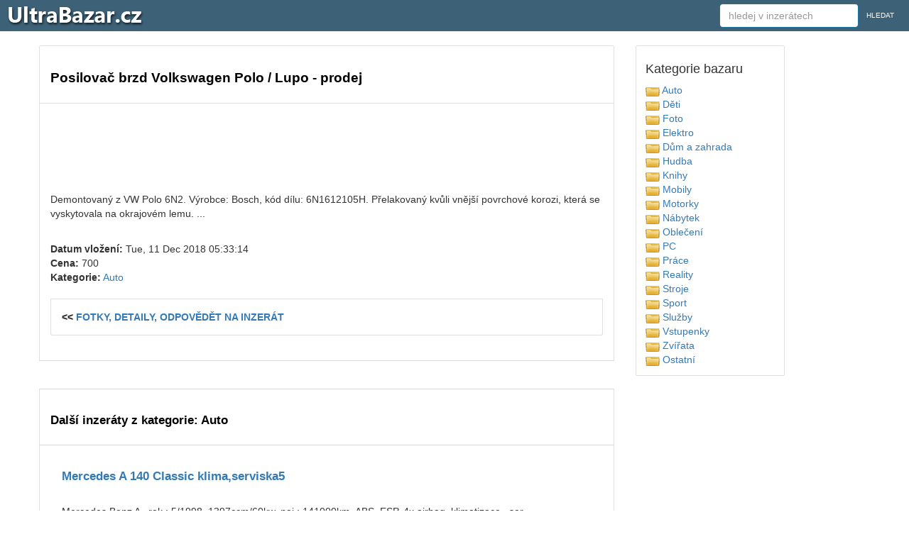

--- FILE ---
content_type: text/html
request_url: https://www.ultrabazar.cz/auto-prodej/19157501/posilovac-brzd-volkswagen-polo%20lupo/
body_size: 18439
content:

<!DOCTYPE html PUBLIC "-//W3C//DTD XHTML 1.0 Transitional//EN" "https://www.w3.org/TR/xhtml1/DTD/xhtml1-transitional.dtd">
<html xmlns="https://www.w3.org/1999/xhtml" xml:lang="cs" lang="cs">

  <head>



        <title>Posilovač brzd Volkswagen Polo / Lupo - prodám - UltraBazar.cz</title>
    <meta name="description" content="Demontovaný z VW Polo 6N2. Výrobce: Bosch, kód dílu: 6N1612105H.
Přelakovaný kvůli vnější ... - Posilovač brzd Volkswagen Polo / Lupo ,Auto bazar">
    <meta name="keywords" content="Posilovač brzd Volkswagen Polo / Lupo,bazar,inzerce,inzeraty,prodej,nákup,Auto">
    <meta name="author" content="prohledej.cz">
<meta http-equiv="Content-Type" content="text/html; charset=utf-8" />
<meta http-equiv="Content-language" content="cs" />
<meta name="resource-type" content="document" />
<meta name="robots" content="index,follow" />
<meta name="googlebot" content="index,follow,snippet,archive" />
    <meta https-equiv="X-UA-Compatible" content="IE=edge">
<link rel="shortcut icon" href="https://www.ultrabazar.cz/favicon.ico" type="image/x-icon">


    <meta name="viewport" content="width=device-width, initial-scale=1">

    <script src="https://www.ultrabazar.cz/js/jquery-1.11.3.min.js?vers=asdssss"></script>


<script src="https://www.ultrabazar.cz/js/bootstrap.min.js?vers=asdssss"></script>
        <link href="https://www.ultrabazar.cz/assets/css/toolkit.css" rel="stylesheet">
            <link href="https://www.ultrabazar.cz/assets/css/application.css" rel="stylesheet">
                <link href="https://www.ultrabazar.cz/css/bootstrap.min.css?vers=asdssss" rel="stylesheet">
        <link href="https://www.ultrabazar.cz/css/nstyle_vlastni.css?vers=asdssss" rel="stylesheet">
<script async src="https://pagead2.googlesyndication.com/pagead/js/adsbygoogle.js?client=ca-pub-8717502087602912"
     crossorigin="anonymous"></script>
  </head>


<body class="bpi">


<nav class="ck rj aeq ro vq app-navbar">
  <button
    class="re rh ayd"
    type="button"
    data-toggle="collapse"
    data-target="#navbarResponsive"
    aria-controls="navbarResponsive"
    aria-expanded="false"
    aria-label="Toggle navigation">
<span class="rf">
<img height='30' src="https://www.ultrabazar.cz/images/menu.png">
</span>
 </button>

  <a href="https://www.ultrabazar.cz/">
    <img src="https://www.ultrabazar.cz/images/logo.png" alt="UltraBazar.cz">
  </a> <span class="visible-sm">&nbsp;&nbsp;&nbsp;&nbsp;</span><span class="visible-xs visible-sm"><a class="btn btn-sm btn-primary" href="https://www.ultrabazar.cz/kategorie.php">KATEGORIE</a> <a class="btn btn-sm btn-primary" href="https://www.ultrabazar.cz/site_login_setup.php">PŘIHLÁSIT</a></span>

  <div class="collapse f" id="navbarResponsive">&nbsp; &nbsp; &nbsp; &nbsp; &nbsp;
    <ul class="navbar-nav ain">



  </ul>
 <form class="pf aec ayc" method="post" action="inzerce.php">
<input type="hidden" name="ful_id" value="0" /><input type="hidden" name="uaction" value="1" />      <input class="form-control" type="text" data-action="grow" placeholder="hledej v inzerátech" name="fl" id="CityLocal" value="">
      <button class="cg pj">HLEDAT</button>
    </form>


  </div>
</nav>


<div class="by ahy">
  <div class="dq">
    <div class="fk">


      <ul class="ca bqe bqf agk">

        <li class="tu b ahx">

<h1>Posilovač brzd Volkswagen Polo / Lupo - prodej</h1><br/><br/></li><li class="tu b ahx">

<script async src="//pagead2.googlesyndication.com/pagead/js/adsbygoogle.js"></script>
<ins class="adsbygoogle" style="display:inline-block;max-width:1200px;width:100%;height:90px" data-ad-client="ca-pub-8717502087602912"  data-ad-slot="7462573429"></ins>
<script>
(adsbygoogle = window.adsbygoogle || []).push({});
</script>


<table width="100%" class="forsc"><tr><td width="100%" valign="top" class="for2b"><br/>Demontovaný z VW Polo 6N2. Výrobce: Bosch, kód dílu: 6N1612105H.
Přelakovaný kvůli vnější povrchové korozi, která se vyskytovala na okrajovém lemu.
  ...</p><br/><strong>Datum vložení:</strong> Tue, 11 Dec 2018 05:33:14<br/><strong>Cena:</strong> 700<br/><strong>Kategorie:</strong> <a href="https://www.ultrabazar.cz/auto/">Auto</a><br/><br/><li class="tu b ahx"><strong><< <a href="http://www.prohledej.cz/info.php?https://auto.bazos.cz/inzerat/98211239/Posilovac-brzd-VolksWagen-Polo Lupo.php" target=_blank>FOTKY, DETAILY, ODPOVĚDĚT NA INZERÁT</a></strong></li></td></tr></table><br/><div class="mezb">&nbsp;</div><br/>

</li><br/><br/><li class="tu b ahx"><br/><h2>Další inzeráty z kategorie: Auto</h2><br/><li class="tu b ahx"><table width="100%" class="okno1"><tr><td valign="top"></td><td width="5">&nbsp;&nbsp;&nbsp;&nbsp;</td><td width="100%" valign="top" class="for2b"><h2><a href="https://www.ultrabazar.cz/auto-prodej/19163049/auto-mercedes-a-140-classic-klimaserviska-prodej/">Mercedes A 140 Classic klima,serviska5</a></h2><br/><p>Mercedes Benz A , rok.: 5/1998, 1397ccm/60kw, naj.: 141000km, ABS, ESP, 4x airbag, klimatizace , ser...</p><br/><strong>Datum vložení:</strong> Wed, 12 Dec 2018 15:18:04<br/><strong>Cena:</strong> 29900<br/></td></tr></table></li><br/><li class="tu b ahx"><table width="100%" class="okno1"><tr><td valign="top"></td><td width="5">&nbsp;&nbsp;&nbsp;&nbsp;</td><td width="100%" valign="top" class="for2b"><h2><a href="https://www.ultrabazar.cz/auto-prodej/19163048/auto-manualni-prevodovka-fpe-19tdi-prodej/">Manualni prevodovka FPE 1.9tdi5</a></h2><br/><p>Prevodovka je 6ti rychlostni oznaceni FPE 1.9tdi najeto okolo 130 000km na vozy seat alhambra vw sha...</p><br/><strong>Datum vložení:</strong> Wed, 12 Dec 2018 15:18:04<br/><strong>Cena:</strong> 7000<br/></td></tr></table></li><br/><li class="tu b ahx"><table width="100%" class="okno1"><tr><td valign="top"></td><td width="5">&nbsp;&nbsp;&nbsp;&nbsp;</td><td width="100%" valign="top" class="for2b"><h2><a href="https://www.ultrabazar.cz/auto-prodej/19163044/auto-senzory-prirustku-otacek-kola-a-zrychleni-esp-koncern-vw-prodej/">Senzory přírustku otáček kola a zrychlení ESP koncern VW5</a></h2><br/><p>Prodám ESP duo senzor, čísla dílu 1J0907655 a 1J1907637C, plně funkční.  ......</p><br/><strong>Datum vložení:</strong> Wed, 12 Dec 2018 15:18:17<br/><strong>Cena:</strong> 1500<br/></td></tr></table></li><br/><li class="tu b ahx"><table width="100%" class="okno1"><tr><td valign="top"></td><td width="5">&nbsp;&nbsp;&nbsp;&nbsp;</td><td width="100%" valign="top" class="for2b"><h2><a href="https://www.ultrabazar.cz/auto-prodej/19163042/auto-vw-transporter-20-tdi-serviska1-majitel-prodej/">VW Transporter 2,0 Tdi serviska,1 majitel5</a></h2><br/><p>VW Transporter ,rok,:06/2015 ,1968ccm/75kw, naj.:184000km , ABS, ESP, 2 x airbag, servo, imobilizer,...</p><br/><strong>Datum vložení:</strong> Wed, 12 Dec 2018 15:18:22<br/><strong>Cena:</strong> 325000<br/></td></tr></table></li><br/><li class="tu b ahx"><table width="100%" class="okno1"><tr><td valign="top"></td><td width="5">&nbsp;&nbsp;&nbsp;&nbsp;</td><td width="100%" valign="top" class="for2b"><h2><a href="https://www.ultrabazar.cz/auto-prodej/19163040/auto-skoda-fabia-12-40-kw-r-2005-stk-519-dobry-stav-prodej/">ŠKODA FABIA 1.2, 40 kW, r. 2005, STK 5/19, dobrý stav5</a></h2><br/><p>Spolehlivá ŠKODA FABIA 1.2, 40 kW, rok 2005 - nový model, STK 5/19, první majitel, zakoupeno v ČR, s...</p><br/><strong>Datum vložení:</strong> Wed, 12 Dec 2018 15:18:24<br/><strong>Cena:</strong> 35000<br/></td></tr></table></li><br/><li class="tu b ahx"><table width="100%" class="okno1"><tr><td valign="top"></td><td width="5">&nbsp;&nbsp;&nbsp;&nbsp;</td><td width="100%" valign="top" class="for2b"><h2><a href="https://www.ultrabazar.cz/auto-prodej/19163039/auto-vymenim-skoda-octavia-19-66kw-prodej/">Vyměním skoda octavia 1.9 66KW - Nabídněte5</a></h2><br/><p>1.9 66KW rok 2000 najeto 300 tis. Absolutně bez koroze vse v el i zrcátka vyhrivane sedačky digitáln...</p><br/><strong>Datum vložení:</strong> Wed, 12 Dec 2018 15:18:30<br/></td></tr></table></li><br/><li class="tu b ahx"><table width="100%" class="okno1"><tr><td valign="top"></td><td width="5">&nbsp;&nbsp;&nbsp;&nbsp;</td><td width="100%" valign="top" class="for2b"><h2><a href="https://www.ultrabazar.cz/auto-prodej/19163035/auto-original-vaha-vzduchu-vwskodaaudiseat-16-mpi-74-75-kw-prodej/">originál váha vzduchu VW,škoda,audi,seat, 1,6 mpi 74-75 KW5</a></h2><br/><p>Nabízím originál váhu vzduchu Hitachi pro motorizace audi, škoda, vw, seat 1,6 74-75 KW. Jedná se o ...</p><br/><strong>Datum vložení:</strong> Wed, 12 Dec 2018 15:18:34<br/><strong>Cena:</strong> 1700<br/></td></tr></table></li><br/><li class="tu b ahx"><table width="100%" class="okno1"><tr><td valign="top"></td><td width="5">&nbsp;&nbsp;&nbsp;&nbsp;</td><td width="100%" valign="top" class="for2b"><h2><a href="https://www.ultrabazar.cz/auto-prodej/19163033/auto-prodam-sadu-alu-kol-5x112-8jx18-et35-prodej/">prodám sadu alu kol 5x112 8Jx18 et355</a></h2><br/><p>Prodám německé alu kola 8jx18 5x112  et35stredova díra 72/57
Cena 5000kč ......</p><br/><strong>Datum vložení:</strong> Wed, 12 Dec 2018 15:06:24<br/><strong>Cena:</strong> 1250<br/></td></tr></table></li><br/><li class="tu b ahx"><table width="100%" class="okno1"><tr><td valign="top"></td><td width="5">&nbsp;&nbsp;&nbsp;&nbsp;</td><td width="100%" valign="top" class="for2b"><h2><a href="https://www.ultrabazar.cz/auto-prodej/19163032/auto-radici-paka-audi vw skoda seat-prodej/">řadicí páka audi / vw / škoda / seat5</a></h2><br/><p>cena 400- 700 podla páky. Mam len tie na obrazku, neviem presne na ktoré modely pasuju. Pre vela mod...</p><br/><strong>Datum vložení:</strong> Wed, 12 Dec 2018 15:06:27<br/><strong>Cena:</strong> 400<br/></td></tr></table></li><br/><li class="tu b ahx"><table width="100%" class="okno1"><tr><td valign="top"></td><td width="5">&nbsp;&nbsp;&nbsp;&nbsp;</td><td width="100%" valign="top" class="for2b"><h2><a href="https://www.ultrabazar.cz/auto-prodej/19163029/auto-opel-astra-coupe-bertona-22i-klima-1-majitel-prodej/">Opel Astra Coupe Bertona 2,2i klima, 1 majitel5</a></h2><br/><p>Opel astra coupe , rok: 08/2003 , 2198ccm/108kw, naj.: 179000km ,ABS, ESP, klimatizace , servo, imob...</p><br/><strong>Datum vložení:</strong> Wed, 12 Dec 2018 15:06:29<br/><strong>Cena:</strong> 41000<br/></td></tr></table></li><br/><li class="tu b ahx"><table width="100%" class="okno1"><tr><td valign="top"></td><td width="5">&nbsp;&nbsp;&nbsp;&nbsp;</td><td width="100%" valign="top" class="for2b"><h2><a href="https://www.ultrabazar.cz/auto-prodej/19163026/auto-obytny-karavan-tabbert-da-vinci-rv2007-prodej/">OBYTNÝ KARAVAN TABBERT DA VINCI, r.v.20075</a></h2><br/><p>Nabízím na prodej obytný přívěs zn. TABBERT DA VINCI, r.v.2007, rozměry: celková - délka 9400mm, šíř...</p><br/><strong>Datum vložení:</strong> Wed, 12 Dec 2018 15:06:37<br/><strong>Cena:</strong> 330000<br/></td></tr></table></li><br/><li class="tu b ahx"><table width="100%" class="okno1"><tr><td valign="top"></td><td width="5">&nbsp;&nbsp;&nbsp;&nbsp;</td><td width="100%" valign="top" class="for2b"><h2><a href="https://www.ultrabazar.cz/auto-prodej/19163024/auto-zimni-pneu-od-250-kc-prodej/">zimní pneu od 250.- kč5</a></h2><br/><p>Prodám zimní pneumatiky mám více rozměrů od R14-R19 pouze volat

Vzor 5-7mm ceny od 250.- kč 

Pouze...</p><br/><strong>Datum vložení:</strong> Wed, 12 Dec 2018 15:06:41<br/><strong>Cena:</strong> 250<br/></td></tr></table></li><br/><li class="tu b ahx"><table width="100%" class="okno1"><tr><td valign="top"></td><td width="5">&nbsp;&nbsp;&nbsp;&nbsp;</td><td width="100%" valign="top" class="for2b"><h2><a href="https://www.ultrabazar.cz/auto-prodej/19163022/auto-deawoo-nubira-1816v-klima-motor-ko-prodej/">Deawoo Nubira 1,8/16v klima motor KO5</a></h2><br/><p>Daewoo Nubira combi rok.: 2005 , 1799ccm/90kw, naj.: 58000km, -přeskočený rozvodový řemen , klimatiz...</p><br/><strong>Datum vložení:</strong> Wed, 12 Dec 2018 15:06:43<br/><strong>Cena:</strong> 15000<br/></td></tr></table></li><br/><li class="tu b ahx"><table width="100%" class="okno1"><tr><td valign="top"></td><td width="5">&nbsp;&nbsp;&nbsp;&nbsp;</td><td width="100%" valign="top" class="for2b"><h2><a href="https://www.ultrabazar.cz/auto-prodej/19163019/auto-prepinac-svetel-vwaudiskodaseat-prodej/">Prepinač světel vw/audi/škoda/seat5</a></h2><br/><p>uplne novy, cena od 300-650kc
Ponukam aj tlacitka pre ovladanie okien

 skoda octavia 1 2 fabia supe...</p><br/><strong>Datum vložení:</strong> Wed, 12 Dec 2018 15:06:47<br/><strong>Cena:</strong> 300<br/></td></tr></table></li><br/><li class="tu b ahx"><table width="100%" class="okno1"><tr><td valign="top"></td><td width="5">&nbsp;&nbsp;&nbsp;&nbsp;</td><td width="100%" valign="top" class="for2b"><h2><a href="https://www.ultrabazar.cz/auto-prodej/19163016/auto-prodam-nebo-vymenim-renault-scenic-16-rv-97-prodej/">Prodám nebo vymením Renault Scenic 1.6 rv 975</a></h2><br/><p>Prodám nebo vymením Renault Scenic 1.6 rv 97 plné pojizdni jen skončila stk vybavá 4 el okna panoram...</p><br/><strong>Datum vložení:</strong> Wed, 12 Dec 2018 15:06:50<br/><strong>Cena:</strong> 7000<br/></td></tr></table></li><br/><div class="posun"><strong><a class="btn btn-sm btn-primary" href="https://www.ultrabazar.cz/auto/">I&lt;&lt;</a></strong> &nbsp; <a class="btn btn-sm btn-primary" href="https://www.ultrabazar.cz/auto/15/">1</a> &nbsp; <a class="btn btn-sm btn-primary" href="https://www.ultrabazar.cz/auto/30/">2</a> &nbsp; <a class="btn btn-sm btn-primary" href="https://www.ultrabazar.cz/auto/45/">3</a> &nbsp; <a class="btn btn-sm btn-primary" href="https://www.ultrabazar.cz/auto/60/">4</a> &nbsp; <a class="btn btn-sm btn-primary" href="https://www.ultrabazar.cz/auto/75/">5</a> &nbsp; <a class="btn btn-sm btn-primary" href="https://www.ultrabazar.cz/auto/90/">6</a> &nbsp; <a class="btn btn-sm btn-primary" href="https://www.ultrabazar.cz/auto/195/">&gt;&gt;I</a> &nbsp; <a class="btn btn-sm btn-primary" href="https://www.ultrabazar.cz/auto/15/">další</a>&nbsp;&nbsp;<a class='btn btn-xs btn-primary' href='https://www.ultrabazar.cz/auto/'>náhodný výběr</a></div><br/><br/>

</li></ul>

2017 © <a href="https://www.ultrabazar.cz/">UltraBazar.cz</a> / <a href="https://www.ultrabazar.cz/contact.php">Kontakt</a>
</br></br>
 
<a href="https://www.tvojerande.cz">seznamka na rande</a> /
<a href="https://www.tvojerande.cz/seznamka/">seznamka</a> /
<a href="https://www.tvojebyty.cz">byty prodej</a> /
<a href="https://www.prohledej.cz">katalog</a> /
<a href="https://www.probrat.cz">bazar</a> /
<a href="https://www.narecepty.cz">recepty</a> /
<a href="https://www.tvojedoktorka.cz">nemoci, léčba</a> /
<a href="https://www.odpovidat.cz">odpovídat</a> /
<a href="https://www.damokles.cz">damokles</a> /
<a href="https://www.seznamka.love">love</a> /
<a href="https://www.tvojeknizka.cz">knížky</a>
</br></br>



 </div>

     <div class="fh">


       <div class="rp agk aye">
         <div class="rq">



           <h4 class="agd">Kategorie bazaru</h4>
<table width="100%"><tr><td width="50%" valign="top"> <a href='https://www.ultrabazar.cz/auto/'><img border='0' src='https://www.ultrabazar.cz/images/folds.png'> Auto</a><br> <a href='https://www.ultrabazar.cz/deti/'><img border='0' src='https://www.ultrabazar.cz/images/folds.png'> Děti</a><br> <a href='https://www.ultrabazar.cz/foto/'><img border='0' src='https://www.ultrabazar.cz/images/folds.png'> Foto</a><br> <a href='https://www.ultrabazar.cz/elektro/'><img border='0' src='https://www.ultrabazar.cz/images/folds.png'> Elektro</a><br> <a href='https://www.ultrabazar.cz/dum/'><img border='0' src='https://www.ultrabazar.cz/images/folds.png'> Dům a zahrada</a><br> <a href='https://www.ultrabazar.cz/hudba/'><img border='0' src='https://www.ultrabazar.cz/images/folds.png'> Hudba</a><br> <a href='https://www.ultrabazar.cz/knihy/'><img border='0' src='https://www.ultrabazar.cz/images/folds.png'> Knihy</a><br> <a href='https://www.ultrabazar.cz/mobil/'><img border='0' src='https://www.ultrabazar.cz/images/folds.png'> Mobily</a><br> <a href='https://www.ultrabazar.cz/motorky/'><img border='0' src='https://www.ultrabazar.cz/images/folds.png'> Motorky</a><br> <a href='https://www.ultrabazar.cz/nabytek/'><img border='0' src='https://www.ultrabazar.cz/images/folds.png'> Nábytek</a><br> <a href='https://www.ultrabazar.cz/obleceni/'><img border='0' src='https://www.ultrabazar.cz/images/folds.png'> Oblečení</a><br> <a href='https://www.ultrabazar.cz/pc/'><img border='0' src='https://www.ultrabazar.cz/images/folds.png'> PC</a><br> <a href='https://www.ultrabazar.cz/nabidky-prace/'><img border='0' src='https://www.ultrabazar.cz/images/folds.png'> Práce</a><br> <a href='https://www.ultrabazar.cz/nemovitosti/'><img border='0' src='https://www.ultrabazar.cz/images/folds.png'> Reality</a><br> <a href='https://www.ultrabazar.cz/stroje/'><img border='0' src='https://www.ultrabazar.cz/images/folds.png'> Stroje</a><br> <a href='https://www.ultrabazar.cz/sport/'><img border='0' src='https://www.ultrabazar.cz/images/folds.png'> Sport</a><br> <a href='https://www.ultrabazar.cz/sluzby/'><img border='0' src='https://www.ultrabazar.cz/images/folds.png'> Služby</a><br> <a href='https://www.ultrabazar.cz/vstupenky/'><img border='0' src='https://www.ultrabazar.cz/images/folds.png'> Vstupenky</a><br> <a href='https://www.ultrabazar.cz/zvirata/'><img border='0' src='https://www.ultrabazar.cz/images/folds.png'> Zvířata</a><br> <a href='https://www.ultrabazar.cz/ostatni/'><img border='0' src='https://www.ultrabazar.cz/images/folds.png'> Ostatní</a><br></td></tr></table>



       </div></div></div>




<script>


$(document).ready(function(){
    $('[data-toggle="tooltip"]').tooltip();
});

$(document).ready(function(){
    $('[data-toggle="popover"]').popover();
});
</script>

<img src="https://toplist.cz/dot.asp?ID=1620150&amp;logo=blank" width="0" height="0" alt=""/>


<script>
  (function(i,s,o,g,r,a,m){i['GoogleAnalyticsObject']=r;i[r]=i[r]||function(){
  (i[r].q=i[r].q||[]).push(arguments)},i[r].l=1*new Date();a=s.createElement(o),
  m=s.getElementsByTagName(o)[0];a.async=1;a.src=g;m.parentNode.insertBefore(a,m)
  })(window,document,'script','https://www.google-analytics.com/analytics.js','ga');

  ga('create', 'UA-9989807-16', 'auto');
  ga('send', 'pageview');

</script>
  </body>
</html>



--- FILE ---
content_type: text/html; charset=utf-8
request_url: https://www.google.com/recaptcha/api2/aframe
body_size: 268
content:
<!DOCTYPE HTML><html><head><meta http-equiv="content-type" content="text/html; charset=UTF-8"></head><body><script nonce="NH86eNOi7gFFk1bBpB3fCA">/** Anti-fraud and anti-abuse applications only. See google.com/recaptcha */ try{var clients={'sodar':'https://pagead2.googlesyndication.com/pagead/sodar?'};window.addEventListener("message",function(a){try{if(a.source===window.parent){var b=JSON.parse(a.data);var c=clients[b['id']];if(c){var d=document.createElement('img');d.src=c+b['params']+'&rc='+(localStorage.getItem("rc::a")?sessionStorage.getItem("rc::b"):"");window.document.body.appendChild(d);sessionStorage.setItem("rc::e",parseInt(sessionStorage.getItem("rc::e")||0)+1);localStorage.setItem("rc::h",'1768959805621');}}}catch(b){}});window.parent.postMessage("_grecaptcha_ready", "*");}catch(b){}</script></body></html>